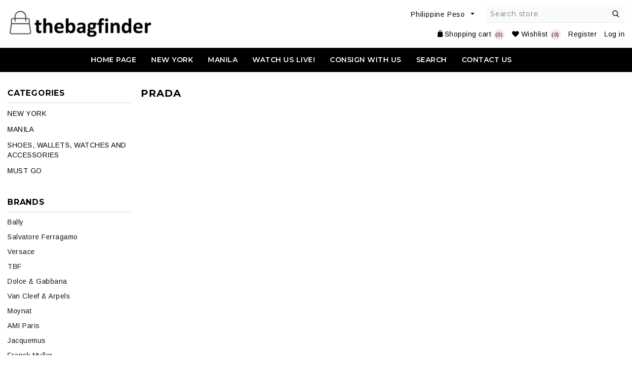

--- FILE ---
content_type: text/html; charset=utf-8
request_url: https://thebagfinder.co/prada
body_size: 17319
content:
<!DOCTYPE html><html lang="en" dir="ltr" class="html-manufacturer-page"><head><title>thebagfinder / Prada</title><meta charset="UTF-8"><meta name="description" content=""><meta name="keywords" content=""><meta name="generator" content="nopCommerce"><meta name="author" content="nopAdvance"><meta name="viewport" content="width=device-width, initial-scale=1.0, user-scalable=1, minimum-scale=1.0, maximum-scale=1.0"><link href="https://fonts.googleapis.com/css2?family=Arimo:wght@400;700&amp;display=swap" as="style" rel="stylesheet preload prefetch"><link href="https://fonts.googleapis.com/css?family=Montserrat:300,400,500,600,700&amp;display=swap" as="style" rel="stylesheet preload prefetch"><link href="https://fonts.googleapis.com/css?family=Roboto:300,400,500,700&amp;display=swap" as="style" rel="stylesheet preload prefetch"><link href="https://cdn.jsdelivr.net/npm/slick-carousel@1.8.1/slick/slick.css" as="style" rel="stylesheet preload prefetch"><link href="https://cdn.jsdelivr.net/npm/slick-carousel@1.8.1/slick/slick-theme.css" as="style" rel="stylesheet preload prefetch"><style>.slick-prev,.slick-next{top:35%}.slick-prev:before,.slick-next:before{color:#000;content:''}.slick-arrow{width:55px;height:55px;z-index:5;border-top:3px solid #808080;border-right:3px solid #808080;-webkit-transition:opacity .3s ease-out;-moz-transition:opacity .3s ease-out;transition:opacity .3s ease-out}.slick-arrow:hover{opacity:.5}.slick-prev{left:0%;transform:rotate(225deg)}.slick-next{right:0%;transform:rotate(45deg)}</style><link rel="stylesheet" href="/css/nznkhjyaupnr4nirh-d3kw.styles.css?v=6utXlIQ27HmqqcNV0zVaRHnR98Q"><script async src='https://www.googletagmanager.com/gtag/js?id=G-XXXXXXXXXX'></script><script>function gtag(){dataLayer.push(arguments)}window.dataLayer=window.dataLayer||[];gtag("js",new Date);gtag("config","G-XXXXXXXXXX")</script><link rel="shortcut icon" href="/icons/icons_0/favicon.ico"><script src="/js/zdm04iqqlucobfuqjhwqtw.scripts.js?v=7ECIV680HRHDb5f2XuHULJ7xzS0"></script><body><input name="__RequestVerificationToken" type="hidden" value="CfDJ8N17MOeTi1hGg9cCEJokGcmcmURbzMr1drb4ozsEGgZSKDGtFqYCF5R5-EQ8VxlFfupdmG78EfKZvYnb-WadO7Hs4Q9lR3yk5kQGF_-Fl-3cYhp2aEeohAHKrF16vSkgzPdUdR-jxaALQXgKPdwCXkQ"><div class="ajax-loading-block-window" style="display:none"></div><div id="dialog-notifications-success" role="status" aria-live="polite" aria-atomic="true" title="Notification" style="display:none"></div><div id="dialog-notifications-error" role="alert" aria-live="assertive" aria-atomic="true" title="Error" style="display:none"></div><div id="dialog-notifications-warning" role="alert" aria-live="assertive" aria-atomic="true" title="Warning" style="display:none"></div><div id="bar-notification" class="bar-notification-container" role="status" aria-live="polite" aria-atomic="true" data-close="Close"></div><div class="master-wrapper-page"><div class="header"><div class="mobile-header"><div class="header-links header-linksmobile"><ul><li class="mobilemenulink mobile-link"><i class="fa fa-bars" aria-hidden="true"></i><li class="mobile-link"><div aria-label="Myaccount" class="myaccount"><i class="fa fa-user" aria-hidden="true"></i></div><ul class="myaccount-dropdown" style="display:none"><li><a href="/wishlist" class="ico-wishlist"> <span class="wishlist-label">Wishlist</span> <span class="wishlist-qty">(0)</span> </a><li><a href="/register?returnUrl=%2Fprada" class="ico-register">Register</a><li><a href="/login?returnUrl=%2Fprada" class="ico-login">Log in</a></ul><li class="topcartlink" id="topcartlink"><a href="/cart" class="ico-cart"> <span class="cart-label">Shopping cart</span> <span class="cart-qty">(0)</span> </a><li class="mobile-search-logo"><i class="fa fa-search" aria-hidden="true"></i><li class="desktop-link"><a href="/wishlist" class="ico-wishlist"> <i aria-hidden="true" class="fa fa-heart"></i> <span class="wishlist-label">Wishlist</span> <span class="wishlist-qty">(0)</span> </a><li class="desktop-link"><a href="/register" class="ico-register">Register</a><li class="desktop-link"><a href="/login" class="ico-login">Log in</a></ul></div></div><div class="header-upper"><div class="container"><div class="header-selectors-wrapper"><div class="currency-selector"><select id="customerCurrency" name="customerCurrency" onchange="setLocation(this.value)" aria-label="Currency selector"><option selected value="https://thebagfinder.co/changecurrency/12?returnUrl=%2Fprada">Philippine Peso<option value="https://thebagfinder.co/changecurrency/1?returnUrl=%2Fprada">US Dollar<option value="https://thebagfinder.co/changecurrency/3?returnUrl=%2Fprada">British Pound<option value="https://thebagfinder.co/changecurrency/4?returnUrl=%2Fprada">Canadian Dollar<option value="https://thebagfinder.co/changecurrency/6?returnUrl=%2Fprada">Euro<option value="https://thebagfinder.co/changecurrency/8?returnUrl=%2Fprada">Japanese Yen</select></div></div><div class="search-box store-search-box"><a class="searchclick"></a><form method="get" class="small-search-box-form" id="small-search-box-form" action="/search"><input type="text" class="search-box-text" id="small-searchterms" autocomplete="off" name="q" placeholder="Search store" aria-label="Search store"> <button type="submit" class="button-1 search-box-button">Search</button></form></div></div></div><div class="header-lower"><div class="container"><div class="header-logo"><a href="/"> <img class="not-sticky" width="266" height="80" alt="thebagfinder" src="https://thebagfinder.co/images/thumbs/0000003.png"> </a></div><div class="header-right"><div class="header-links-wrapper"><div class="header-links header-linksmobile"><ul><li class="mobilemenulink mobile-link"><i class="fa fa-bars" aria-hidden="true"></i><li class="mobile-link"><div aria-label="Myaccount" class="myaccount"><i class="fa fa-user" aria-hidden="true"></i></div><ul class="myaccount-dropdown" style="display:none"><li><a href="/wishlist" class="ico-wishlist"> <span class="wishlist-label">Wishlist</span> <span class="wishlist-qty">(0)</span> </a><li><a href="/register?returnUrl=%2Fprada" class="ico-register">Register</a><li><a href="/login?returnUrl=%2Fprada" class="ico-login">Log in</a></ul><li class="topcartlink" id="topcartlink"><a href="/cart" class="ico-cart"> <span class="cart-label">Shopping cart</span> <span class="cart-qty">(0)</span> </a><li class="mobile-search-logo"><i class="fa fa-search" aria-hidden="true"></i><li class="desktop-link"><a href="/wishlist" class="ico-wishlist"> <i aria-hidden="true" class="fa fa-heart"></i> <span class="wishlist-label">Wishlist</span> <span class="wishlist-qty">(0)</span> </a><li class="desktop-link"><a href="/register" class="ico-register">Register</a><li class="desktop-link"><a href="/login" class="ico-login">Log in</a></ul></div><div id="flyout-cart" class="flyout-cart"><div class="mini-shopping-cart"><div class="count">You have no items in your shopping cart.</div></div></div></div></div></div></div></div><div class="header-menu"><ul class="top-menu notmobile"><li><a href="/">Home page</a><li><a href="/new-york">NEW YORK </a><li><a href="/manila">MANILA </a><li><a href="/watch-the-bag-finder-live">Watch us Live!</a><li><a href="/customer/Consignment">Consign With Us</a><li><a href="/search">Search</a><li><a href="/contactus">Contact us</a><li class="express-order"><a href="#"><span>Express Order Demo</span></a></ul><div class="closemenu">X</div><ul class="top-menu mobile"><li><a href="/">Home page</a><li><a href="/new-york">NEW YORK </a><li><a href="/manila">MANILA </a><li><a href="/shoes-wallets-accessories">SHOES, WALLETS, WATCHES AND ACCESSORIES </a><li><a href="/must-go">MUST GO </a><li><a href="/watch-the-bag-finder-live">Watch us Live!</a><li><a href="/customer/Consignment">Consign With Us</a><li><a href="/search">Search</a><li><a href="/contactus">Contact us</a></ul><div class="mobile-selector"><div class="currency-selector"><select id="customerCurrency" name="customerCurrency" onchange="setLocation(this.value)" aria-label="Currency selector"><option selected value="https://thebagfinder.co/changecurrency/12?returnUrl=%2Fprada">Philippine Peso<option value="https://thebagfinder.co/changecurrency/1?returnUrl=%2Fprada">US Dollar<option value="https://thebagfinder.co/changecurrency/3?returnUrl=%2Fprada">British Pound<option value="https://thebagfinder.co/changecurrency/4?returnUrl=%2Fprada">Canadian Dollar<option value="https://thebagfinder.co/changecurrency/6?returnUrl=%2Fprada">Euro<option value="https://thebagfinder.co/changecurrency/8?returnUrl=%2Fprada">Japanese Yen</select></div></div></div><div class="master-wrapper-content"><div class="container"></div><div class="master-column-wrapper"><div class="container"><div class="side-2"><div class="block block-category-navigation"><div class="title"><strong>Categories</strong></div><div class="listbox"><ul class="list"><li class="inactive"><a href="/new-york">NEW YORK </a><li class="inactive"><a href="/manila">MANILA </a><li class="inactive"><a href="/shoes-wallets-accessories">SHOES, WALLETS, WATCHES AND ACCESSORIES </a><li class="inactive"><a href="/must-go">MUST GO </a></ul></div></div><div class="block block-manufacturer-navigation"><div class="title"><strong>Brands</strong></div><div class="listbox"><ul class="list"><li class="inactive"><a href="/bally">Bally</a><li class="inactive"><a href="/salvatore-ferragamo">Salvatore Ferragamo</a><li class="inactive"><a href="/versace">Versace</a><li class="inactive"><a href="/tbf">TBF</a><li class="inactive"><a href="/dolce-gabbana">Dolce &amp; Gabbana</a><li class="inactive"><a href="/van-cleef-arpels">Van Cleef &amp; Arpels</a><li class="inactive"><a href="/moynat">Moynat</a><li class="inactive"><a href="/ami-alexandre-mattiussi">AMI Paris</a><li class="inactive"><a href="/jacquemus">Jacquemus</a><li class="inactive"><a href="/franck-muller">Franck Muller</a><li class="inactive"><a href="/bao-bao">Bao Bao</a><li class="inactive"><a href="/balmain">Balmain</a><li class="inactive"><a href="/moncler">Moncler</a><li class="inactive"><a href="/balenciaga">Balenciaga</a><li class="inactive"><a href="/bottega-veneta">Bottega Veneta</a><li class="inactive"><a href="/burberry">Burberry</a><li class="inactive"><a href="/alexander-mcqueen">Alexander McQueen</a><li class="inactive"><a href="/marc-jacobs">Marc Jacobs</a><li class="inactive"><a href="/christian-louboutin">Christian Louboutin</a><li class="inactive"><a href="/faur%C3%A9-le-page">Faur&#xE9; Le Page</a></ul><div class="view-all"><a href="/manufacturer/all">View all</a></div></div></div></div><div class="center-2"><div class="page manufacturer-page"><div class="page-title"><h1>Prada</h1></div><div class="page-body"><div class="products-container"><div class="ajax-products-busy"></div><div class="products-wrapper"></div></div></div></div></div></div></div></div><div class="footer"><div class="footer-upper"><div class="container"><div class="footer-block information"><div class="title"><strong>Information</strong></div><ul class="list"><li><a href="/sitemap">Sitemap</a><li><a href="/shipping-returns">Shipping &amp; returns</a><li><a href="/privacy-notice">Privacy notice</a><li><a href="/conditions-of-use">Conditions of Use</a><li><a href="/about-us">About us</a><li><a href="/contactus">Contact us</a></ul></div><div class="footer-block customer-service"><div class="title"><strong>Customer service</strong></div><ul class="list"><li><a href="/search">Search</a><li><a href="/recentlyviewedproducts">Recently viewed products</a><li><a href="/compareproducts">Compare products list</a><li><a href="/watch-the-bag-finder-live">Watch us Live!</a><li><a href="/customer/Consignment">Consign With Us</a></ul></div><div class="footer-block my-account"><div class="title"><strong>My account</strong></div><ul class="list"><li><a href="/customer/info">My account</a><li><a href="/order/history">Orders</a><li><a href="/customer/addresses">Addresses</a><li><a href="/customer/MyConsignments">My Consignments</a><li><a href="/cart">Shopping cart</a><li><a href="/wishlist">Wishlist</a></ul></div><div class="footer-block follow-us"><div class="social"><div class="title"><strong>Follow us</strong></div><ul class="networks"><li class="facebook"><a href="https://www.facebook.com/thebagfinder" aria-label="Facebook" target="_blank" rel="noopener noreferrer"><i class="fa fa-facebook" aria-hidden="true"></i></a><li class="rss"><a href="/news/rss/1"></a><li class="insta-icon"><a href="https://www.instagram.com/thebagfinder" aria-label="Instagram" target="_blank" rel="noopener noreferrer"><i class="fa fa-instagram"></i></a></ul></div><div class="newsletter"><div class="title"><strong>Newsletter</strong></div><div class="newsletter-subscribe" id="newsletter-subscribe-block"><div class="newsletter-email"><input id="newsletter-email" class="newsletter-subscribe-text" placeholder="Enter your email here..." aria-label="Sign up for our newsletter" type="email" name="NewsletterEmail"> <button type="button" id="newsletter-subscribe-button" class="button-1 newsletter-subscribe-button">Subscribe</button></div><div class="newsletter-validation"><span id="subscribe-loading-progress" style="display:none" class="please-wait">Wait...</span> <span class="field-validation-valid" data-valmsg-for="NewsletterEmail" data-valmsg-replace="true"></span></div></div><div class="newsletter-result" id="newsletter-result-block"></div></div></div></div></div><div class="footer-lower"><div class="container"><div class="footer_left"><div class="footer-info"><span class="footer-disclaimer">Copyright &copy; 2026 thebagfinder. All rights reserved.</span></div></div><div class="footer_right"></div><div class="scrollToTop"></div></div></div></div></div><script src="/js/6fuxelznq4oooblrbofu1g.scripts.js?v=xJkkkJtRNjve_3FP9DcaDNqoGRU"></script><script>function addPagerHandlers(){$("[data-page]").on("click",function(n){return n.preventDefault(),CatalogProducts.getProducts($(this).data("page")),!1})}$(function(){CatalogProducts.init({ajax:!0,browserPath:"/prada",fetchUrl:"/manufacturer/products?manufacturerId=8"});addPagerHandlers();$(CatalogProducts).on("loaded",function(){addPagerHandlers()})})</script><script>$(document).ready(function(){$(".header").on("mouseenter","#topcartlink",function(){$("#flyout-cart").addClass("active")});$(".header").on("mouseleave","#topcartlink",function(){$("#flyout-cart").removeClass("active")});$(".header").on("mouseenter","#flyout-cart",function(){$("#flyout-cart").addClass("active")});$(".header").on("mouseleave","#flyout-cart",function(){$("#flyout-cart").removeClass("active")})})</script><script>$("#small-search-box-form").on("submit",function(n){$("#small-searchterms").val()==""&&(alert("Please enter some search keyword"),$("#small-searchterms").focus(),n.preventDefault())})</script><script>$(document).ready(function(){var n,t;$("#small-searchterms").autocomplete({delay:500,minLength:3,source:"/catalog/searchtermautocomplete",appendTo:".search-box",select:function(n,t){return $("#small-searchterms").val(t.item.label),setLocation(t.item.producturl),!1},open:function(){n&&(t=document.getElementById("small-searchterms").value,$(".ui-autocomplete").append('<li class="ui-menu-item" role="presentation"><a href="/search?q='+t+'">View all results...<\/a><\/li>'))}}).data("ui-autocomplete")._renderItem=function(t,i){var r=i.label;return n=i.showlinktoresultsearch,r=htmlEncode(r),$("<li><\/li>").data("item.autocomplete",i).append("<a><span>"+r+"<\/span><\/a>").appendTo(t)}})</script><script>var localized_data={AjaxCartFailure:"Failed to add the product. Please refresh the page and try one more time."};AjaxCart.init(!1,".header-links .cart-qty",".header-links .wishlist-qty","#flyout-cart",localized_data)</script><script>$(document).ready(function(){$(".menu-toggle").on("click",function(){$(this).siblings(".top-menu.mobile").slideToggle("slow")});$(".top-menu.mobile .sublist-toggle").on("click",function(){$(this).siblings(".sublist").slideToggle("slow")})})</script><script>function newsletter_subscribe(n){var i=$("#subscribe-loading-progress"),t;i.show();t={subscribe:n,email:$("#newsletter-email").val()};addAntiForgeryToken(t);$.ajax({cache:!1,type:"POST",url:"/subscribenewsletter",data:t,success:function(n){$("#newsletter-result-block").html(n.Result);n.Success?($("#newsletter-subscribe-block").hide(),$("#newsletter-result-block").show()):$("#newsletter-result-block").fadeIn("slow").delay(2e3).fadeOut("slow")},error:function(){alert("Failed to subscribe.")},complete:function(){i.hide()}})}$(document).ready(function(){$("#newsletter-subscribe-button").on("click",function(){newsletter_subscribe("true")});$("#newsletter-email").on("keydown",function(n){if(n.keyCode==13)return $("#newsletter-subscribe-button").trigger("click"),!1})})</script><script>$(document).ready(function(){$(".footer-block .title").on("click",function(){var n=window,t="inner",i;"innerWidth"in window||(t="client",n=document.documentElement||document.body);i={width:n[t+"Width"],height:n[t+"Height"]};i.width<479&&$(this).siblings(".list").slideToggle("slow")})})</script><script>$(document).ready(function(){$(".block .title").on("click",function(){var n=window,t="inner",i;"innerWidth"in window||(t="client",n=document.documentElement||document.body);i={width:n[t+"Width"],height:n[t+"Height"]};i.width<1001&&$(this).siblings(".listbox").slideToggle("slow")});$(window).scroll(function(){$(this).scrollTop()>400?$(".scrollToTop").fadeIn():$(".scrollToTop").fadeOut()});$(".scrollToTop").click(function(){return $("html, body").animate({scrollTop:0},400),!1})});$(window).load(function(){$("body").addClass("is-loaded")})</script><script>$(document).ready(function(){$(function(){$(".lazy").Lazy()})})</script>